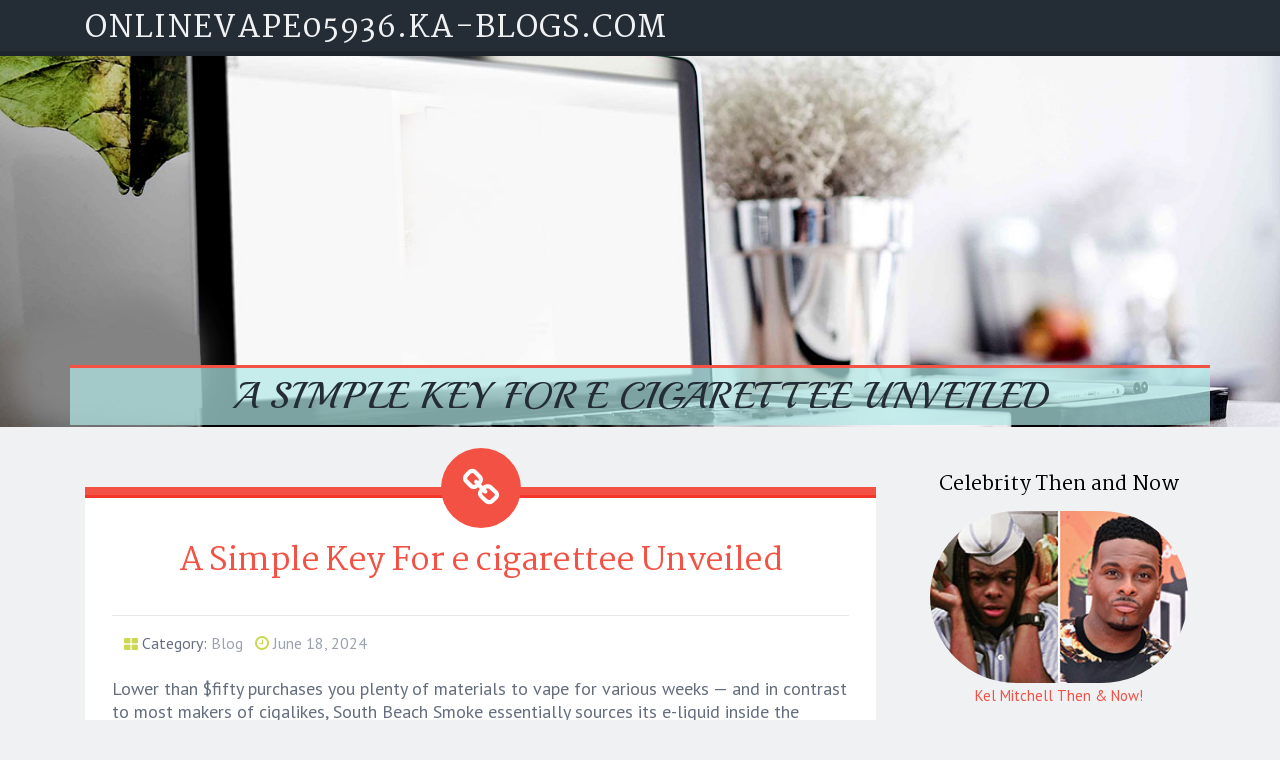

--- FILE ---
content_type: text/html; charset=UTF-8
request_url: https://onlinevape05936.ka-blogs.com/81117316/a-simple-key-for-e-cigarettee-unveiled
body_size: 6024
content:
<!DOCTYPE html>
<html lang="en-US"><head>
<meta charset="UTF-8">
<meta name="viewport" content="width=device-width, initial-scale=1">
<title>A Simple Key For e cigarettee Unveiled</title>

<script type="text/javascript" src="https://cdnjs.cloudflare.com/ajax/libs/jquery/3.3.1/jquery.min.js"></script>
<script type="text/javascript" src="https://media.ka-blogs.com/blog/blog.js"></script>

<link rel="stylesheet" id="screenr-fonts-css" href="https://fonts.googleapis.com/css?family=Open%2BSans%3A400%2C300%2C300italic%2C400italic%2C600%2C600italic%2C700%2C700italic%7CMontserrat%3A400%2C700&amp;subset=latin%2Clatin-ext" type="text/css" media="all">
<link rel="stylesheet" href="https://cdnjs.cloudflare.com/ajax/libs/font-awesome/4.6.3/css/font-awesome.min.css">
<link rel="stylesheet" href="https://cdnjs.cloudflare.com/ajax/libs/twitter-bootstrap/4.0.0-alpha/css/bootstrap.min.css">
<link rel="stylesheet" id="screenr-style-css" href="https://media.ka-blogs.com/blog/images/style.css" type="text/css" media="all">

<link href="https://media.ka-blogs.com/favicon.ico" rel="shortcut icon" />

<meta name="generator" content="WordPress 4.6.1">
<link rel="canonical" href="https://onlinevape05936.ka-blogs.com/81117316/a-simple-key-for-e-cigarettee-unveiled" />
<style type="text/css">@media (min-width: 1200px) {.container {max-width:1140px}}  </style>
</head>

<body class="single single-post postid-4 single-format-standard has-site-title has-site-tagline header-layout-fixed">
<div id="page" class="site"> <a class="skip-link screen-reader-text" href="#content">Skip to content</a>
  <header id="masthead" class="site-header" role="banner">
    <div class="container">
      <div class="site-branding">
        <p class="site-title"><a href="/" style="font-size: 14px;">onlinevape05936.ka-blogs.com</a></p>
        <p class="site-description">Welcome to our Blog!</p>
      </div>
     
    </div>
  </header>
  <section id="page-header-cover" class="section-slider swiper-slider fixed has-image">
    <div class="swiper-container swiper-container-horizontal" data-autoplay="0" style="top: 0px;">
      <div class="swiper-wrapper">
        <div class="swiper-slide slide-align-center activated swiper-slide-active" style="background-image: url('https://media.ka-blogs.com/blog/images/img09.jpg'); ">
          <div class="swiper-slide-intro" style="opacity: 1;">
            <div class="swiper-intro-inner" style="padding-top: 13%; padding-bottom: 13%; margin-top: 0px;">
              <h2 class="swiper-slide-heading">A Simple Key For e cigarettee Unveiled</h2>
            </div>
          </div>
          <div class="overlay" style="opacity: 0.45;"></div>
        </div>
      </div>
    </div>
  </section>
  <div id="content" class="site-content">
    <div id="content-inside" class="container right-sidebar">
<div id="primary" class="content-area">
<main id="main" class="site-main" role="main">
   
<article class="post type-post status-publish format-standard hentry category-uncategorized">
  <header class="entry-header">
    <h1 class="entry-title">
      A Simple Key For e cigarettee Unveiled    </h1>
    <div class="entry-meta"> <span class="posted-on"><i aria-hidden="true" class="fa fa-clock-o"></i>
    <a href="#" rel="bookmark"><time class="entry-date published updated">June 18, 2024</time></a>
    </span><span class="meta-cate">Category: <a href="#">Blog</a></span> </div>
  </header>

  <div class="entry-content">
Lower than $fifty purchases you plenty of materials to vape for various weeks — and in contrast to most makers of cigalikes, South Beach Smoke essentially sources its e-liquid inside the United states — not China. With a complete of sixteen flavors to pick from, you’re sure to obtain anything you like.<br><br>A cigalike appears like a tobacco cigarette. It’s slim and light enough to hold between two fingers. You are able to usually Enable a cigalike hold from a lips If you would like. A cigalike possibly gained’t have batteries or cartridges that final all day.<br><br>Using tobacco is a thing that has been around for a very while now – a lot so that it’s not easy to remember a time when it wasn’t Portion of human’s life. For the time cigarette cigarette smoking was quite preferred, championed by a lot of, a image of wealth and social standing, in addition to an indicator of social standing. For many years smoking went unchecked, not viewed to become a health and fitness danger – right until individuals began recognizing that smoking cigarettes truly could get rid of you.<br><br>0.8ohm XROS Mesh Pod: A flexible selection for a smooth and flavorful vaping working experience.1.0ohm XROS Mesh Pod: Designed for mouth-to-lung vaping, offering a tighter draw and focused flavor.1.2ohm XROS Mesh Pod: Great for those who desire a more limited attract and better nicotine satisfaction.Deal Contents:four x Vaporesso XROS Replacement Pods: Every single deal involves four replacement pods, making sure You usually Possess a spare available for uninterrupted vaping. Select from the variety of resistance solutions to match your vaping design and style and gadget compatibility.Overview:The Vaporesso XROS Substitute Pods stand to be a testament to Vaporesso's commitment to excellent and innovation, presenting a premium vaping experience with unmatched advantage. Irrespective of whether you're a fan of direct lung or mouth-to-lung vaping, the range of resistance possibilities guarantees there's a pod For each and every choice. The innovative prime fill program, coupled with the clear juice viewing window, makes refilling a breeze though permitting for shut checking of e-liquid stages. Suitable for seamless compatibility With all the XROS sequence units, these pods give a perfect in shape and responsible functionality, building them a must-have for users on the Vaporesso XROS sequence. With two pods in just about every pack, you might be well-Geared up to love your preferred flavors with no downtime.<br><br>The Vapor4Life Vapor Zeus V-Kit is an entirely exceptional merchandise that defies comparison with other e-cigarettes. The battery is simply about as massive as a little cigar, nonetheless it operates at five volts — so it creates much more vapor than your average three.7-four.2 volt e-cigarette battery with the similar dimensions and form.<br><br>Clinical Information Right now has stringent sourcing guidelines and attracts only from peer-reviewed scientific studies, academic investigate institutions, and clinical journals and associations. We stay away from using tertiary references.<br><br>Usually there are some which can be small nicotine, medium nicotine, And eventually higher nicotine. Significant nicotine is usually the identical form of concentrations located in stronger cigarettes, and are suited for those who ought to gradually reduce their consumption.<br><br>If you’ve ever examine e-cigarettes during the information, you almost certainly understand that there are some e-cigarette explosions that resulted in horrific injuries. The offered information and facts indicates that mechanical mods have brought about every e-cigarette explosion thus far which has transpired all through use.<br><br>But nicotine in almost any form can be a highly addictive drug. Investigation suggests it can even primary the Mind’s reward method, putting vapers in danger for dependancy to other drugs.9<br><br>That currently being said, it doesn’t harm to investigate the background of the e-cigarette business in advance of purchasing. A business with years of sector working experience is going to abide by its warranty and return guidelines — so You should buy with assurance.<br><br>​​​​​​​​​​​​​​​​​​​​​​​​​​​​​​​​​​​​​​​​​​​​​​​​​​​​​​​​​​​​​​​​​​​​​​​​​​​​​​​​​​​​​​​​​​​​​​​​​​​​​​​​​​​​​​​​​​​​​​​​​​​​​​​​​​​​​​​​​​​​​​​​​​​​​​​​​​​​​​​​​​​​​​​​​​​​​​​​​​​​​​​​​​​​​​​​​​​​​​​​​​​​​​​​​​​​​​​​​​​​​​​​​​​​​​​​​​​​​​​​​​​​​​​​​​​​​​​​​​​​​​​​​​​​​​​​​​​​​​​​​​​​​​​​​​​​​​​​​​​​<br><br>A mod usually has an increased up-entrance Value than a cigalike — although the recurring prices is usually bigger, much too. If you utilize a mod with a tank method, you’ll require to replace the atomizer periodically.<br><br>Governments who would like to weigh the opportunity Rewards and pitfalls of e-cigarettes for his or her population should take into account the next: Regarding the potential wellbeing consequences for <a href="https://e-cigarettee82815.blogolize.com/facts-about-buy-e-cigarette-revealed-67312750">online vape shop</a> which the proof is mounting, You can find inadequate knowledge to comprehend the entire breadth of their influence on well being as gadgets haven't been available on the market prolonged enough. Particularly the extended-phrase results of using e-cigarettes or currently being subjected to them are nonetheless unfamiliar.<br><br>Fantastic battery lifestyle. Battery cells aren’t that costly — especially for businesses effective at shopping for them in bulk. Amplified battery lifetime isn’t a element distinctive to the entire world’s most expensive e-cigarettes. You can hope pretty much the exact same battery daily life from an e-cigarette below $100.  </div>
  
  <footer class="entry-footer">
  <a href="https://remove.backlinks.live" target="_blank"><span class="meta-nav"></span>Report this page</a>
  </footer>
</article>

<div class="mfp-hide"><a href="https://tayawlbe719278.ka-blogs.com/91567738/ottawa-regenerative-medicine">1</a><a href="https://charlieavab934925.ka-blogs.com/91567737/sua-própria-casa-aguarda-descubra-as-ofertas">2</a><a href="https://violaxqwo073315.ka-blogs.com/91567736/jumpstart-your-poppo-agency-creation-a-guide-to-success">3</a><a href="https://lulujyai994759.ka-blogs.com/91567735/تقييم-السلامة-السنوي">4</a><a href="https://elainextqa272837.ka-blogs.com/91567734/vape-factory-unleashes-the-fusion-of-taste-and-technology">5</a><a href="https://porn-sex91345.ka-blogs.com/91567733/she-talks-filthy-as-the-fellows-trade-off-hammering-her-mouth">6</a><a href="https://tituscyqjb.ka-blogs.com/91567732/the-greatest-guide-to-ดารา-av">7</a><a href="https://abelfivl244524.ka-blogs.com/91567731/cannabis-culture-in-seychelles-a-growing-movement">8</a><a href="https://karimqtlj013911.ka-blogs.com/91567730/lucky-raiders-the-spin-journey">9</a><a href="https://diablo-k209730.ka-blogs.com/91567729/a-simple-key-for-cannabis-world-vienna-unveiled">10</a><a href="https://authority73827.ka-blogs.com/91567728/the-role-of-probiotics-in-aquaculture-farming">11</a><a href="https://rishiwwix231336.ka-blogs.com/91567727/the-city-s-best-kitchen-bath-design-experts">12</a><a href="https://nail-salon-coquitlam81469.ka-blogs.com/91567726/the-greatest-guide-to-nail-salon-coquitlam">13</a><a href="https://knoxleqcn.ka-blogs.com/91567725/considerations-to-know-about-benefits-of-psilocybin-mushrooms">14</a><a href="https://mollydjmi378360.ka-blogs.com/91567724/consul-geladeira-de-334-litros-espaço-e-refrigeração-integrado">15</a></div>

<div id="comments" class="comments-area">
  <div id="respond" class="comment-respond">
    <h3 id="reply-title" class="comment-reply-title">Leave a Reply <small><a rel="nofollow" id="cancel-comment-reply-link" href="#respond" style="display:none;">Cancel reply</a></small></h3>
    <form action="" method="post" id="commentform" class="comment-form" novalidate>
      <p class="comment-notes"><span id="email-notes">Your email address will not be published.</span> Required fields are marked <span class="required">*</span></p>
      <p class="comment-form-comment">
        <label for="comment">Comment</label>
        <textarea id="comment" name="comment" cols="45" rows="8" maxlength="65525" aria-required="true" required></textarea>
      </p>
      <p class="comment-form-author">
        <label for="author">Name <span class="required">*</span></label>
        <input id="author" name="author" type="text" value="" size="30" maxlength="245" aria-required="true" required="required">
      </p>
      <p class="comment-form-email">
        <label for="email">Email <span class="required">*</span></label>
        <input id="email" name="email" type="email" value="" size="30" maxlength="100" aria-describedby="email-notes" aria-required="true" required="required">
      </p>
      <p class="comment-form-url">
        <label for="url">Website</label>
        <input id="url" name="url" type="url" value="" size="30" maxlength="200">
      </p>
      <p class="form-submit">
        <input name="submit" type="submit" id="submit" class="submit" value="Post Comment">
        <input type="hidden" name="comment_post_ID" value="4" id="comment_post_ID">
        <input type="hidden" name="comment_parent" id="comment_parent" value="0">
      </p>
    </form>
  </div>
 
</div></main>
</div>

<div id="secondary" class="widget-area sidebar" role="complementary">
<section id="search-2" class="widget widget_search">
  <form role="search" method="get" class="search-form" action="">
    <label> <span class="screen-reader-text">Search for:</span>
      <input type="search" class="search-field" placeholder="Search …" value="" name="s">
    </label>
    <input type="submit" class="search-submit" value="Search">
  </form>
</section>
<section id="recent-posts-2" class="widget widget_recent_entries">
  <h2 class="widget-title">Links</h2>
  <ul>
    <li><a href="https://ka-blogs.com/login">Log in</a></li>
    <li><a href="/">Homepage</a></li>
    <li><a href="https://ka-blogs.com">Start page</a></li>
    <li><a href="https://ka-blogs.com/signup">Start your own blog</a></li>
    <li><a href="https://ka-blogs.com/signup">Start your own blog</a></li>
    <li><a href="https://remove.backlinks.live" target="_blank">Report this page</a></li>
  </ul>
</section>
<section id="recent-comments-2" class="widget widget_recent_comments">
  <h2 class="widget-title">Visitors</h2>
  <ul id="recentcomments">
    <li class="recentcomments">516 Visitors</li>
  </ul>
</section>
<section id="archives-2" class="widget widget_archive">
  <h2 class="widget-title">Archives</h2>
  <ul>
    <li><a href="/">2025</a></li>
  </ul>
</section>
<section id="categories-2" class="widget widget_categories">
  <h2 class="widget-title">Categories</h2>
  <ul>
    <li class="cat-item cat-item-1"><a href="#">Blog</a> </li>
  </ul>
</section>
<section id="meta-2" class="widget widget_meta">
  <h2 class="widget-title">Meta</h2>
  <ul>
    <li><a href="https://ka-blogs.com/login">Log in</a></li>
    <li><a href="#">Entries <abbr title="Really Simple Syndication">RSS</abbr></a></li>
    <li><a href="#">Comments <abbr title="Really Simple Syndication">RSS</abbr></a></li>
    <li><a href="#" title="Powered by WordPress, state-of-the-art semantic personal publishing platform.">WordPress.org</a></li>
  </ul>
  <span style="width:100px; display:none; height:100px; "><a href="https://ka-blogs.com/new-posts?1">1</a><a href="https://ka-blogs.com/new-posts?2">2</a><a href="https://ka-blogs.com/new-posts?3">3</a><a href="https://ka-blogs.com/new-posts?4">4</a><a href="https://ka-blogs.com/new-posts?5">5</a></span>
  <span style="display: none;"><a href="https://ka-blogs.com/forum">forum</a></span>
</section>
</div>
      
    </div>
  </div>
  
<footer id="colophon" class="site-footer">
<div class=" site-info">
  <div class="container">
    <div class="site-copyright"> Copyright © 2025 <a href="https://ka-blogs.com" rel="home">ka-blogs.com</a>. All Rights Reserved. </div>
    <div class="theme-info"> <a href="https://ka-blogs.com/contact" style="margin-right:50px;">Contact Us</a> Theme by FameThemes</div>
  </div>
</div>
</footer>
</div>

<script defer src="https://static.cloudflareinsights.com/beacon.min.js/vcd15cbe7772f49c399c6a5babf22c1241717689176015" integrity="sha512-ZpsOmlRQV6y907TI0dKBHq9Md29nnaEIPlkf84rnaERnq6zvWvPUqr2ft8M1aS28oN72PdrCzSjY4U6VaAw1EQ==" data-cf-beacon='{"version":"2024.11.0","token":"9b5e8908a71d48b1b573a1547ab6cc06","r":1,"server_timing":{"name":{"cfCacheStatus":true,"cfEdge":true,"cfExtPri":true,"cfL4":true,"cfOrigin":true,"cfSpeedBrain":true},"location_startswith":null}}' crossorigin="anonymous"></script>
</body>
</html>